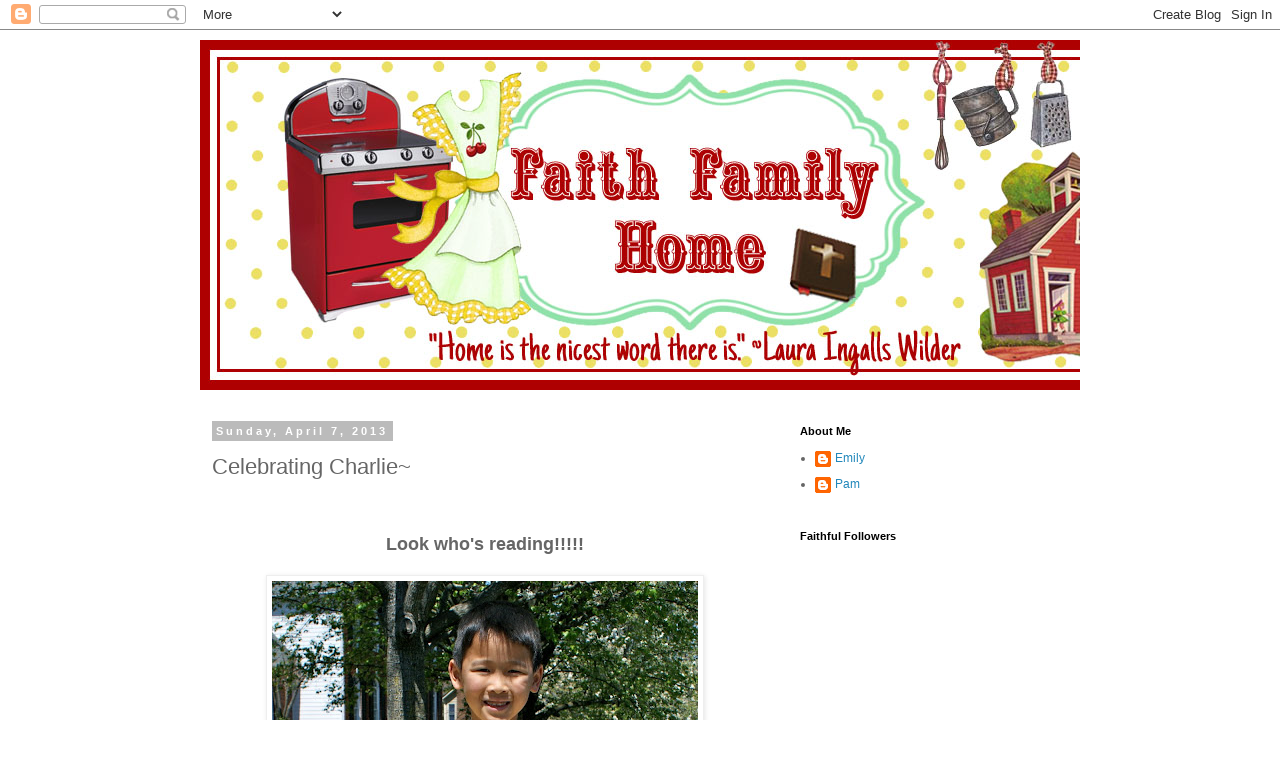

--- FILE ---
content_type: text/html; charset=UTF-8
request_url: https://andthentherewereseven.blogspot.com/2013/04/celebrating-charlie.html?showComment=1365448385390
body_size: 13349
content:
<!DOCTYPE html>
<html class='v2' dir='ltr' lang='en'>
<head>
<link href='https://www.blogger.com/static/v1/widgets/335934321-css_bundle_v2.css' rel='stylesheet' type='text/css'/>
<meta content='width=1100' name='viewport'/>
<meta content='text/html; charset=UTF-8' http-equiv='Content-Type'/>
<meta content='blogger' name='generator'/>
<link href='https://andthentherewereseven.blogspot.com/favicon.ico' rel='icon' type='image/x-icon'/>
<link href='http://andthentherewereseven.blogspot.com/2013/04/celebrating-charlie.html' rel='canonical'/>
<link rel="alternate" type="application/atom+xml" title="blessed. - Atom" href="https://andthentherewereseven.blogspot.com/feeds/posts/default" />
<link rel="alternate" type="application/rss+xml" title="blessed. - RSS" href="https://andthentherewereseven.blogspot.com/feeds/posts/default?alt=rss" />
<link rel="service.post" type="application/atom+xml" title="blessed. - Atom" href="https://www.blogger.com/feeds/2407066567804337680/posts/default" />

<link rel="alternate" type="application/atom+xml" title="blessed. - Atom" href="https://andthentherewereseven.blogspot.com/feeds/3521430133040494371/comments/default" />
<!--Can't find substitution for tag [blog.ieCssRetrofitLinks]-->
<link href='https://blogger.googleusercontent.com/img/b/R29vZ2xl/AVvXsEhrYFK7rZdILifkuJwuP3AxaHp4Ujk20nBhFljMDY4J4f-rpb2xnAAid9RKj35dfBOJLfMDpmlUED3KkoXDbF2VYJguHc9X6xoioOdFoC7WIY9gLQH2wzXqDVcQCBoC_wZx1JqWQomxYRrM/s640/Charlie+2.jpg' rel='image_src'/>
<meta content='http://andthentherewereseven.blogspot.com/2013/04/celebrating-charlie.html' property='og:url'/>
<meta content='Celebrating Charlie~' property='og:title'/>
<meta content='     Look who&#39;s reading!!!!!              We are so proud of this little guy!  He has to work extra hard to accomplish things that come so e...' property='og:description'/>
<meta content='https://blogger.googleusercontent.com/img/b/R29vZ2xl/AVvXsEhrYFK7rZdILifkuJwuP3AxaHp4Ujk20nBhFljMDY4J4f-rpb2xnAAid9RKj35dfBOJLfMDpmlUED3KkoXDbF2VYJguHc9X6xoioOdFoC7WIY9gLQH2wzXqDVcQCBoC_wZx1JqWQomxYRrM/w1200-h630-p-k-no-nu/Charlie+2.jpg' property='og:image'/>
<title>blessed.: Celebrating Charlie~</title>
<style id='page-skin-1' type='text/css'><!--
/*
-----------------------------------------------
Blogger Template Style
Name:     Simple
Designer: Blogger
URL:      www.blogger.com
----------------------------------------------- */
/* Content
----------------------------------------------- */
body {
font: normal normal 12px 'Trebuchet MS', Trebuchet, Verdana, sans-serif;
color: #666666;
background: #ffffff none repeat scroll top left;
padding: 0 0 0 0;
}
html body .region-inner {
min-width: 0;
max-width: 100%;
width: auto;
}
h2 {
font-size: 22px;
}
a:link {
text-decoration:none;
color: #2288bb;
}
a:visited {
text-decoration:none;
color: #888888;
}
a:hover {
text-decoration:underline;
color: #33aaff;
}
.body-fauxcolumn-outer .fauxcolumn-inner {
background: transparent none repeat scroll top left;
_background-image: none;
}
.body-fauxcolumn-outer .cap-top {
position: absolute;
z-index: 1;
height: 400px;
width: 100%;
}
.body-fauxcolumn-outer .cap-top .cap-left {
width: 100%;
background: transparent none repeat-x scroll top left;
_background-image: none;
}
.content-outer {
-moz-box-shadow: 0 0 0 rgba(0, 0, 0, .15);
-webkit-box-shadow: 0 0 0 rgba(0, 0, 0, .15);
-goog-ms-box-shadow: 0 0 0 #333333;
box-shadow: 0 0 0 rgba(0, 0, 0, .15);
margin-bottom: 1px;
}
.content-inner {
padding: 10px 40px;
}
.content-inner {
background-color: #ffffff;
}
/* Header
----------------------------------------------- */
.header-outer {
background: transparent none repeat-x scroll 0 -400px;
_background-image: none;
}
.Header h1 {
font: normal normal 40px 'Trebuchet MS',Trebuchet,Verdana,sans-serif;
color: #000000;
text-shadow: 0 0 0 rgba(0, 0, 0, .2);
}
.Header h1 a {
color: #000000;
}
.Header .description {
font-size: 18px;
color: #000000;
}
.header-inner .Header .titlewrapper {
padding: 22px 0;
}
.header-inner .Header .descriptionwrapper {
padding: 0 0;
}
/* Tabs
----------------------------------------------- */
.tabs-inner .section:first-child {
border-top: 0 solid #dddddd;
}
.tabs-inner .section:first-child ul {
margin-top: -1px;
border-top: 1px solid #dddddd;
border-left: 1px solid #dddddd;
border-right: 1px solid #dddddd;
}
.tabs-inner .widget ul {
background: transparent none repeat-x scroll 0 -800px;
_background-image: none;
border-bottom: 1px solid #dddddd;
margin-top: 0;
margin-left: -30px;
margin-right: -30px;
}
.tabs-inner .widget li a {
display: inline-block;
padding: .6em 1em;
font: normal normal 12px 'Trebuchet MS', Trebuchet, Verdana, sans-serif;
color: #000000;
border-left: 1px solid #ffffff;
border-right: 1px solid #dddddd;
}
.tabs-inner .widget li:first-child a {
border-left: none;
}
.tabs-inner .widget li.selected a, .tabs-inner .widget li a:hover {
color: #000000;
background-color: #eeeeee;
text-decoration: none;
}
/* Columns
----------------------------------------------- */
.main-outer {
border-top: 0 solid transparent;
}
.fauxcolumn-left-outer .fauxcolumn-inner {
border-right: 1px solid transparent;
}
.fauxcolumn-right-outer .fauxcolumn-inner {
border-left: 1px solid transparent;
}
/* Headings
----------------------------------------------- */
div.widget > h2,
div.widget h2.title {
margin: 0 0 1em 0;
font: normal bold 11px 'Trebuchet MS',Trebuchet,Verdana,sans-serif;
color: #000000;
}
/* Widgets
----------------------------------------------- */
.widget .zippy {
color: #999999;
text-shadow: 2px 2px 1px rgba(0, 0, 0, .1);
}
.widget .popular-posts ul {
list-style: none;
}
/* Posts
----------------------------------------------- */
h2.date-header {
font: normal bold 11px Arial, Tahoma, Helvetica, FreeSans, sans-serif;
}
.date-header span {
background-color: #bbbbbb;
color: #ffffff;
padding: 0.4em;
letter-spacing: 3px;
margin: inherit;
}
.main-inner {
padding-top: 35px;
padding-bottom: 65px;
}
.main-inner .column-center-inner {
padding: 0 0;
}
.main-inner .column-center-inner .section {
margin: 0 1em;
}
.post {
margin: 0 0 45px 0;
}
h3.post-title, .comments h4 {
font: normal normal 22px 'Trebuchet MS',Trebuchet,Verdana,sans-serif;
margin: .75em 0 0;
}
.post-body {
font-size: 110%;
line-height: 1.4;
position: relative;
}
.post-body img, .post-body .tr-caption-container, .Profile img, .Image img,
.BlogList .item-thumbnail img {
padding: 2px;
background: #ffffff;
border: 1px solid #eeeeee;
-moz-box-shadow: 1px 1px 5px rgba(0, 0, 0, .1);
-webkit-box-shadow: 1px 1px 5px rgba(0, 0, 0, .1);
box-shadow: 1px 1px 5px rgba(0, 0, 0, .1);
}
.post-body img, .post-body .tr-caption-container {
padding: 5px;
}
.post-body .tr-caption-container {
color: #666666;
}
.post-body .tr-caption-container img {
padding: 0;
background: transparent;
border: none;
-moz-box-shadow: 0 0 0 rgba(0, 0, 0, .1);
-webkit-box-shadow: 0 0 0 rgba(0, 0, 0, .1);
box-shadow: 0 0 0 rgba(0, 0, 0, .1);
}
.post-header {
margin: 0 0 1.5em;
line-height: 1.6;
font-size: 90%;
}
.post-footer {
margin: 20px -2px 0;
padding: 5px 10px;
color: #666666;
background-color: #eeeeee;
border-bottom: 1px solid #eeeeee;
line-height: 1.6;
font-size: 90%;
}
#comments .comment-author {
padding-top: 1.5em;
border-top: 1px solid transparent;
background-position: 0 1.5em;
}
#comments .comment-author:first-child {
padding-top: 0;
border-top: none;
}
.avatar-image-container {
margin: .2em 0 0;
}
#comments .avatar-image-container img {
border: 1px solid #eeeeee;
}
/* Comments
----------------------------------------------- */
.comments .comments-content .icon.blog-author {
background-repeat: no-repeat;
background-image: url([data-uri]);
}
.comments .comments-content .loadmore a {
border-top: 1px solid #999999;
border-bottom: 1px solid #999999;
}
.comments .comment-thread.inline-thread {
background-color: #eeeeee;
}
.comments .continue {
border-top: 2px solid #999999;
}
/* Accents
---------------------------------------------- */
.section-columns td.columns-cell {
border-left: 1px solid transparent;
}
.blog-pager {
background: transparent url(//www.blogblog.com/1kt/simple/paging_dot.png) repeat-x scroll top center;
}
.blog-pager-older-link, .home-link,
.blog-pager-newer-link {
background-color: #ffffff;
padding: 5px;
}
.footer-outer {
border-top: 1px dashed #bbbbbb;
}
/* Mobile
----------------------------------------------- */
body.mobile  {
background-size: auto;
}
.mobile .body-fauxcolumn-outer {
background: transparent none repeat scroll top left;
}
.mobile .body-fauxcolumn-outer .cap-top {
background-size: 100% auto;
}
.mobile .content-outer {
-webkit-box-shadow: 0 0 3px rgba(0, 0, 0, .15);
box-shadow: 0 0 3px rgba(0, 0, 0, .15);
}
.mobile .tabs-inner .widget ul {
margin-left: 0;
margin-right: 0;
}
.mobile .post {
margin: 0;
}
.mobile .main-inner .column-center-inner .section {
margin: 0;
}
.mobile .date-header span {
padding: 0.1em 10px;
margin: 0 -10px;
}
.mobile h3.post-title {
margin: 0;
}
.mobile .blog-pager {
background: transparent none no-repeat scroll top center;
}
.mobile .footer-outer {
border-top: none;
}
.mobile .main-inner, .mobile .footer-inner {
background-color: #ffffff;
}
.mobile-index-contents {
color: #666666;
}
.mobile-link-button {
background-color: #2288bb;
}
.mobile-link-button a:link, .mobile-link-button a:visited {
color: #ffffff;
}
.mobile .tabs-inner .section:first-child {
border-top: none;
}
.mobile .tabs-inner .PageList .widget-content {
background-color: #eeeeee;
color: #000000;
border-top: 1px solid #dddddd;
border-bottom: 1px solid #dddddd;
}
.mobile .tabs-inner .PageList .widget-content .pagelist-arrow {
border-left: 1px solid #dddddd;
}

--></style>
<style id='template-skin-1' type='text/css'><!--
body {
min-width: 960px;
}
.content-outer, .content-fauxcolumn-outer, .region-inner {
min-width: 960px;
max-width: 960px;
_width: 960px;
}
.main-inner .columns {
padding-left: 0;
padding-right: 310px;
}
.main-inner .fauxcolumn-center-outer {
left: 0;
right: 310px;
/* IE6 does not respect left and right together */
_width: expression(this.parentNode.offsetWidth -
parseInt("0") -
parseInt("310px") + 'px');
}
.main-inner .fauxcolumn-left-outer {
width: 0;
}
.main-inner .fauxcolumn-right-outer {
width: 310px;
}
.main-inner .column-left-outer {
width: 0;
right: 100%;
margin-left: -0;
}
.main-inner .column-right-outer {
width: 310px;
margin-right: -310px;
}
#layout {
min-width: 0;
}
#layout .content-outer {
min-width: 0;
width: 800px;
}
#layout .region-inner {
min-width: 0;
width: auto;
}
body#layout div.add_widget {
padding: 8px;
}
body#layout div.add_widget a {
margin-left: 32px;
}
--></style>
<link href='https://www.blogger.com/dyn-css/authorization.css?targetBlogID=2407066567804337680&amp;zx=439274c5-8eac-4048-aa6b-d7b4f1ed40bc' media='none' onload='if(media!=&#39;all&#39;)media=&#39;all&#39;' rel='stylesheet'/><noscript><link href='https://www.blogger.com/dyn-css/authorization.css?targetBlogID=2407066567804337680&amp;zx=439274c5-8eac-4048-aa6b-d7b4f1ed40bc' rel='stylesheet'/></noscript>
<meta name='google-adsense-platform-account' content='ca-host-pub-1556223355139109'/>
<meta name='google-adsense-platform-domain' content='blogspot.com'/>

</head>
<body class='loading variant-simplysimple'>
<div class='navbar section' id='navbar' name='Navbar'><div class='widget Navbar' data-version='1' id='Navbar1'><script type="text/javascript">
    function setAttributeOnload(object, attribute, val) {
      if(window.addEventListener) {
        window.addEventListener('load',
          function(){ object[attribute] = val; }, false);
      } else {
        window.attachEvent('onload', function(){ object[attribute] = val; });
      }
    }
  </script>
<div id="navbar-iframe-container"></div>
<script type="text/javascript" src="https://apis.google.com/js/platform.js"></script>
<script type="text/javascript">
      gapi.load("gapi.iframes:gapi.iframes.style.bubble", function() {
        if (gapi.iframes && gapi.iframes.getContext) {
          gapi.iframes.getContext().openChild({
              url: 'https://www.blogger.com/navbar/2407066567804337680?po\x3d3521430133040494371\x26origin\x3dhttps://andthentherewereseven.blogspot.com',
              where: document.getElementById("navbar-iframe-container"),
              id: "navbar-iframe"
          });
        }
      });
    </script><script type="text/javascript">
(function() {
var script = document.createElement('script');
script.type = 'text/javascript';
script.src = '//pagead2.googlesyndication.com/pagead/js/google_top_exp.js';
var head = document.getElementsByTagName('head')[0];
if (head) {
head.appendChild(script);
}})();
</script>
</div></div>
<div class='body-fauxcolumns'>
<div class='fauxcolumn-outer body-fauxcolumn-outer'>
<div class='cap-top'>
<div class='cap-left'></div>
<div class='cap-right'></div>
</div>
<div class='fauxborder-left'>
<div class='fauxborder-right'></div>
<div class='fauxcolumn-inner'>
</div>
</div>
<div class='cap-bottom'>
<div class='cap-left'></div>
<div class='cap-right'></div>
</div>
</div>
</div>
<div class='content'>
<div class='content-fauxcolumns'>
<div class='fauxcolumn-outer content-fauxcolumn-outer'>
<div class='cap-top'>
<div class='cap-left'></div>
<div class='cap-right'></div>
</div>
<div class='fauxborder-left'>
<div class='fauxborder-right'></div>
<div class='fauxcolumn-inner'>
</div>
</div>
<div class='cap-bottom'>
<div class='cap-left'></div>
<div class='cap-right'></div>
</div>
</div>
</div>
<div class='content-outer'>
<div class='content-cap-top cap-top'>
<div class='cap-left'></div>
<div class='cap-right'></div>
</div>
<div class='fauxborder-left content-fauxborder-left'>
<div class='fauxborder-right content-fauxborder-right'></div>
<div class='content-inner'>
<header>
<div class='header-outer'>
<div class='header-cap-top cap-top'>
<div class='cap-left'></div>
<div class='cap-right'></div>
</div>
<div class='fauxborder-left header-fauxborder-left'>
<div class='fauxborder-right header-fauxborder-right'></div>
<div class='region-inner header-inner'>
<div class='header section' id='header' name='Header'><div class='widget Header' data-version='1' id='Header1'>
<div id='header-inner'>
<a href='https://andthentherewereseven.blogspot.com/' style='display: block'>
<img alt='blessed.' height='350px; ' id='Header1_headerimg' src='https://blogger.googleusercontent.com/img/b/R29vZ2xl/AVvXsEhclIk4IxAFaSdYkgUYMTIdMcpFraJSV7G-4pfkLVaIh7r8OL92nCvYLWJOjR5c1vV9XgVw4VWZ9fKTyhYRjGuoGh5vWqoaYQqowZYzCW4kJ5vpDGLPlSaPYN-L1dIAUOVyDX3ShwddGz0V/s1600/banner%25281%2529.jpg' style='display: block' width='980px; '/>
</a>
</div>
</div></div>
</div>
</div>
<div class='header-cap-bottom cap-bottom'>
<div class='cap-left'></div>
<div class='cap-right'></div>
</div>
</div>
</header>
<div class='tabs-outer'>
<div class='tabs-cap-top cap-top'>
<div class='cap-left'></div>
<div class='cap-right'></div>
</div>
<div class='fauxborder-left tabs-fauxborder-left'>
<div class='fauxborder-right tabs-fauxborder-right'></div>
<div class='region-inner tabs-inner'>
<div class='tabs no-items section' id='crosscol' name='Cross-Column'></div>
<div class='tabs no-items section' id='crosscol-overflow' name='Cross-Column 2'></div>
</div>
</div>
<div class='tabs-cap-bottom cap-bottom'>
<div class='cap-left'></div>
<div class='cap-right'></div>
</div>
</div>
<div class='main-outer'>
<div class='main-cap-top cap-top'>
<div class='cap-left'></div>
<div class='cap-right'></div>
</div>
<div class='fauxborder-left main-fauxborder-left'>
<div class='fauxborder-right main-fauxborder-right'></div>
<div class='region-inner main-inner'>
<div class='columns fauxcolumns'>
<div class='fauxcolumn-outer fauxcolumn-center-outer'>
<div class='cap-top'>
<div class='cap-left'></div>
<div class='cap-right'></div>
</div>
<div class='fauxborder-left'>
<div class='fauxborder-right'></div>
<div class='fauxcolumn-inner'>
</div>
</div>
<div class='cap-bottom'>
<div class='cap-left'></div>
<div class='cap-right'></div>
</div>
</div>
<div class='fauxcolumn-outer fauxcolumn-left-outer'>
<div class='cap-top'>
<div class='cap-left'></div>
<div class='cap-right'></div>
</div>
<div class='fauxborder-left'>
<div class='fauxborder-right'></div>
<div class='fauxcolumn-inner'>
</div>
</div>
<div class='cap-bottom'>
<div class='cap-left'></div>
<div class='cap-right'></div>
</div>
</div>
<div class='fauxcolumn-outer fauxcolumn-right-outer'>
<div class='cap-top'>
<div class='cap-left'></div>
<div class='cap-right'></div>
</div>
<div class='fauxborder-left'>
<div class='fauxborder-right'></div>
<div class='fauxcolumn-inner'>
</div>
</div>
<div class='cap-bottom'>
<div class='cap-left'></div>
<div class='cap-right'></div>
</div>
</div>
<!-- corrects IE6 width calculation -->
<div class='columns-inner'>
<div class='column-center-outer'>
<div class='column-center-inner'>
<div class='main section' id='main' name='Main'><div class='widget Blog' data-version='1' id='Blog1'>
<div class='blog-posts hfeed'>

          <div class="date-outer">
        
<h2 class='date-header'><span>Sunday, April 7, 2013</span></h2>

          <div class="date-posts">
        
<div class='post-outer'>
<div class='post hentry uncustomized-post-template' itemprop='blogPost' itemscope='itemscope' itemtype='http://schema.org/BlogPosting'>
<meta content='https://blogger.googleusercontent.com/img/b/R29vZ2xl/AVvXsEhrYFK7rZdILifkuJwuP3AxaHp4Ujk20nBhFljMDY4J4f-rpb2xnAAid9RKj35dfBOJLfMDpmlUED3KkoXDbF2VYJguHc9X6xoioOdFoC7WIY9gLQH2wzXqDVcQCBoC_wZx1JqWQomxYRrM/s640/Charlie+2.jpg' itemprop='image_url'/>
<meta content='2407066567804337680' itemprop='blogId'/>
<meta content='3521430133040494371' itemprop='postId'/>
<a name='3521430133040494371'></a>
<h3 class='post-title entry-title' itemprop='name'>
Celebrating Charlie~
</h3>
<div class='post-header'>
<div class='post-header-line-1'></div>
</div>
<div class='post-body entry-content' id='post-body-3521430133040494371' itemprop='description articleBody'>
&nbsp;
<br />
<br />
<div align="center">
<strong><span style="font-family: Verdana, sans-serif; font-size: large;">Look who's reading!!!!!</span></strong></div>
<div align="center">
<br />
<div class="separator" style="clear: both; text-align: center;">
<a href="https://blogger.googleusercontent.com/img/b/R29vZ2xl/AVvXsEhrYFK7rZdILifkuJwuP3AxaHp4Ujk20nBhFljMDY4J4f-rpb2xnAAid9RKj35dfBOJLfMDpmlUED3KkoXDbF2VYJguHc9X6xoioOdFoC7WIY9gLQH2wzXqDVcQCBoC_wZx1JqWQomxYRrM/s1600/Charlie+2.jpg" imageanchor="1" style="margin-left: 1em; margin-right: 1em;"><img border="0" height="640" src="https://blogger.googleusercontent.com/img/b/R29vZ2xl/AVvXsEhrYFK7rZdILifkuJwuP3AxaHp4Ujk20nBhFljMDY4J4f-rpb2xnAAid9RKj35dfBOJLfMDpmlUED3KkoXDbF2VYJguHc9X6xoioOdFoC7WIY9gLQH2wzXqDVcQCBoC_wZx1JqWQomxYRrM/s640/Charlie+2.jpg" width="426" /></a></div>
&nbsp;</div>
<div align="center">
&nbsp;</div>
<div align="center">
<strong><span style="font-family: Verdana; font-size: large;">We are so proud of this little guy!&nbsp; He has to work extra hard to accomplish things that come&nbsp;so easily&nbsp;for his 2 "close&nbsp;to him in age" sisters.&nbsp;&nbsp;No one has wanted to learn to read more than you, Charlie!&nbsp; You have worked HARD! You have persevered, and now you can do it!&nbsp;</span></strong><br />
<br />
<strong><span style="font-family: Verdana; font-size: large;">Charlie, we are&nbsp;SO proud of you!</span></strong>&nbsp;</div>
<div align="center">
&nbsp;</div>
<div align="center">
&nbsp;</div>
<div align="center">
<strong><span style="font-family: Verdana, sans-serif; font-size: large;">AND </span></strong></div>
<div align="center">
&nbsp;</div>
<div align="center">
<strong><span style="font-family: Verdana; font-size: large;">Look who's now peddling without training wheels!&nbsp;</span></strong></div>
<div align="center">
&nbsp;</div>
<div align="center">
<div class="separator" style="clear: both; text-align: center;">
<a href="https://blogger.googleusercontent.com/img/b/R29vZ2xl/AVvXsEiIJPqHea5GQ-1_zsaKyDHivTUifePQQqliW4DOBpcTuSjWzbSIqbSfQTfItSwzIHhC-QeSACxCGo0Gc7uaEm1hBIxrR2mlL_2ChsQXf3E5KiS15vrUtgXz5U_rAZ4Zt3ZV3aapOoDkcNUm/s1600/Charlie+Man.JPG" imageanchor="1" style="margin-left: 1em; margin-right: 1em;"><img border="0" height="640" src="https://blogger.googleusercontent.com/img/b/R29vZ2xl/AVvXsEiIJPqHea5GQ-1_zsaKyDHivTUifePQQqliW4DOBpcTuSjWzbSIqbSfQTfItSwzIHhC-QeSACxCGo0Gc7uaEm1hBIxrR2mlL_2ChsQXf3E5KiS15vrUtgXz5U_rAZ4Zt3ZV3aapOoDkcNUm/s640/Charlie+Man.JPG" width="424" /></a></div>
<br />
&nbsp;</div>
<div align="center">
<strong><span style="font-family: Verdana; font-size: large;">Yep, we're celebrating yet another big accomplishment&nbsp;for our boy!</span></strong></div>
<div align="center">
&nbsp;&#65279;</div>
<img align="left" src="https://lh3.googleusercontent.com/blogger_img_proxy/AEn0k_vmihVfYWnFE4wnn1f0fJtzt_kntiKWezs6D2VexyUEF4eEKlHbiRj1pJ2VshYOaxKgPthkLMYG-W81h3kc6dIZFgG3NA-349TRV1yayZ-fZvEIWHGZlymYrtRf8oFNR7dprW_RvaAZaRcd6_k=s0-d" style="border: 0px currentColor;">
<div style='clear: both;'></div>
</div>
<div class='post-footer'>
<div class='post-footer-line post-footer-line-1'>
<span class='post-author vcard'>
Posted by
<span class='fn' itemprop='author' itemscope='itemscope' itemtype='http://schema.org/Person'>
<span itemprop='name'>Emily</span>
</span>
</span>
<span class='post-timestamp'>
at
<meta content='http://andthentherewereseven.blogspot.com/2013/04/celebrating-charlie.html' itemprop='url'/>
<a class='timestamp-link' href='https://andthentherewereseven.blogspot.com/2013/04/celebrating-charlie.html' rel='bookmark' title='permanent link'><abbr class='published' itemprop='datePublished' title='2013-04-07T16:38:00-04:00'>4:38&#8239;PM</abbr></a>
</span>
<span class='post-comment-link'>
</span>
<span class='post-icons'>
<span class='item-control blog-admin pid-1384274462'>
<a href='https://www.blogger.com/post-edit.g?blogID=2407066567804337680&postID=3521430133040494371&from=pencil' title='Edit Post'>
<img alt='' class='icon-action' height='18' src='https://resources.blogblog.com/img/icon18_edit_allbkg.gif' width='18'/>
</a>
</span>
</span>
<div class='post-share-buttons goog-inline-block'>
</div>
</div>
<div class='post-footer-line post-footer-line-2'>
<span class='post-labels'>
</span>
</div>
<div class='post-footer-line post-footer-line-3'>
<span class='post-location'>
</span>
</div>
</div>
</div>
<div class='comments' id='comments'>
<a name='comments'></a>
<h4>7 comments:</h4>
<div id='Blog1_comments-block-wrapper'>
<dl class='avatar-comment-indent' id='comments-block'>
<dt class='comment-author ' id='c4040781059088572781'>
<a name='c4040781059088572781'></a>
<div class="avatar-image-container vcard"><span dir="ltr"><a href="https://www.blogger.com/profile/06879841384249644425" target="" rel="nofollow" onclick="" class="avatar-hovercard" id="av-4040781059088572781-06879841384249644425"><img src="https://resources.blogblog.com/img/blank.gif" width="35" height="35" class="delayLoad" style="display: none;" longdesc="//blogger.googleusercontent.com/img/b/R29vZ2xl/AVvXsEgwihN3r2WOVQHA1NaaJGb1ZyDofRXKRydckP55_Ubq_WXeDjf8SXJu7riJbctAbItH82GVdsg3iv2zGmlDjsFmzzlUoyjr4-CJuJQzvoq0ht7Q8ezO4dY48t4xVhYbZw/s45-c/grab-button_zps92a19adf.jpg" alt="" title="Leslie">

<noscript><img src="//blogger.googleusercontent.com/img/b/R29vZ2xl/AVvXsEgwihN3r2WOVQHA1NaaJGb1ZyDofRXKRydckP55_Ubq_WXeDjf8SXJu7riJbctAbItH82GVdsg3iv2zGmlDjsFmzzlUoyjr4-CJuJQzvoq0ht7Q8ezO4dY48t4xVhYbZw/s45-c/grab-button_zps92a19adf.jpg" width="35" height="35" class="photo" alt=""></noscript></a></span></div>
<a href='https://www.blogger.com/profile/06879841384249644425' rel='nofollow'>Leslie</a>
said...
</dt>
<dd class='comment-body' id='Blog1_cmt-4040781059088572781'>
<p>
Could you please issue a tissue warning next time!!!<br /><br />GO CHARLIE GO!!!<br /><br />I am proud of you too! I understand as a Momma of another special little guy who has to work extra hard. Celebrating with you, Charlie!
</p>
</dd>
<dd class='comment-footer'>
<span class='comment-timestamp'>
<a href='https://andthentherewereseven.blogspot.com/2013/04/celebrating-charlie.html?showComment=1365383418814#c4040781059088572781' title='comment permalink'>
April 7, 2013 at 9:10&#8239;PM
</a>
<span class='item-control blog-admin pid-2100677761'>
<a class='comment-delete' href='https://www.blogger.com/comment/delete/2407066567804337680/4040781059088572781' title='Delete Comment'>
<img src='https://resources.blogblog.com/img/icon_delete13.gif'/>
</a>
</span>
</span>
</dd>
<dt class='comment-author ' id='c4589063938297932594'>
<a name='c4589063938297932594'></a>
<div class="avatar-image-container vcard"><span dir="ltr"><a href="https://www.blogger.com/profile/11381017159633842657" target="" rel="nofollow" onclick="" class="avatar-hovercard" id="av-4589063938297932594-11381017159633842657"><img src="https://resources.blogblog.com/img/blank.gif" width="35" height="35" class="delayLoad" style="display: none;" longdesc="//blogger.googleusercontent.com/img/b/R29vZ2xl/AVvXsEgQAXhYs6HcfAx_r-0HZFx3xrW6e5ucQFdbaA9Uadbn0gwk3nYpI8G7K8j1rcFTAijFYw-IvsXiJwMQQVCKgy-tzVmPM4GIo5obLEN3nPaI1fEB1007MlsbgfSh5-MYJB4/s45-c/baptism9.jpg" alt="" title="Rita and John">

<noscript><img src="//blogger.googleusercontent.com/img/b/R29vZ2xl/AVvXsEgQAXhYs6HcfAx_r-0HZFx3xrW6e5ucQFdbaA9Uadbn0gwk3nYpI8G7K8j1rcFTAijFYw-IvsXiJwMQQVCKgy-tzVmPM4GIo5obLEN3nPaI1fEB1007MlsbgfSh5-MYJB4/s45-c/baptism9.jpg" width="35" height="35" class="photo" alt=""></noscript></a></span></div>
<a href='https://www.blogger.com/profile/11381017159633842657' rel='nofollow'>Rita and John</a>
said...
</dt>
<dd class='comment-body' id='Blog1_cmt-4589063938297932594'>
<p>
Go, Charlie! He looks like he is growing so fast. What a handsome boy.
</p>
</dd>
<dd class='comment-footer'>
<span class='comment-timestamp'>
<a href='https://andthentherewereseven.blogspot.com/2013/04/celebrating-charlie.html?showComment=1365384036371#c4589063938297932594' title='comment permalink'>
April 7, 2013 at 9:20&#8239;PM
</a>
<span class='item-control blog-admin pid-663042240'>
<a class='comment-delete' href='https://www.blogger.com/comment/delete/2407066567804337680/4589063938297932594' title='Delete Comment'>
<img src='https://resources.blogblog.com/img/icon_delete13.gif'/>
</a>
</span>
</span>
</dd>
<dt class='comment-author ' id='c372212050286591069'>
<a name='c372212050286591069'></a>
<div class="avatar-image-container vcard"><span dir="ltr"><a href="https://www.blogger.com/profile/18132987170674424395" target="" rel="nofollow" onclick="" class="avatar-hovercard" id="av-372212050286591069-18132987170674424395"><img src="https://resources.blogblog.com/img/blank.gif" width="35" height="35" class="delayLoad" style="display: none;" longdesc="//blogger.googleusercontent.com/img/b/R29vZ2xl/AVvXsEhp8q3lJ7nkunkVNCt70XmzIsSmzfazPnIy7D6xfOfVQvMrwYnw9IcOPLcfQV6qzVFa_rpCkP28IKs-ne1JdRIgy3s58xoNbEshOJ_ZqnI9kU079zjdc8XSXFMrqj4_5w/s45-c/*" alt="" title="Kristi">

<noscript><img src="//blogger.googleusercontent.com/img/b/R29vZ2xl/AVvXsEhp8q3lJ7nkunkVNCt70XmzIsSmzfazPnIy7D6xfOfVQvMrwYnw9IcOPLcfQV6qzVFa_rpCkP28IKs-ne1JdRIgy3s58xoNbEshOJ_ZqnI9kU079zjdc8XSXFMrqj4_5w/s45-c/*" width="35" height="35" class="photo" alt=""></noscript></a></span></div>
<a href='https://www.blogger.com/profile/18132987170674424395' rel='nofollow'>Kristi</a>
said...
</dt>
<dd class='comment-body' id='Blog1_cmt-372212050286591069'>
<p>
Congratulations Charlie!  <br />Two great milestones to check off your list!
</p>
</dd>
<dd class='comment-footer'>
<span class='comment-timestamp'>
<a href='https://andthentherewereseven.blogspot.com/2013/04/celebrating-charlie.html?showComment=1365448385390#c372212050286591069' title='comment permalink'>
April 8, 2013 at 3:13&#8239;PM
</a>
<span class='item-control blog-admin pid-1912711052'>
<a class='comment-delete' href='https://www.blogger.com/comment/delete/2407066567804337680/372212050286591069' title='Delete Comment'>
<img src='https://resources.blogblog.com/img/icon_delete13.gif'/>
</a>
</span>
</span>
</dd>
<dt class='comment-author ' id='c3442528398266423375'>
<a name='c3442528398266423375'></a>
<div class="avatar-image-container avatar-stock"><span dir="ltr"><a href="https://www.blogger.com/profile/09251881970209202284" target="" rel="nofollow" onclick="" class="avatar-hovercard" id="av-3442528398266423375-09251881970209202284"><img src="//www.blogger.com/img/blogger_logo_round_35.png" width="35" height="35" alt="" title="Liesl">

</a></span></div>
<a href='https://www.blogger.com/profile/09251881970209202284' rel='nofollow'>Liesl</a>
said...
</dt>
<dd class='comment-body' id='Blog1_cmt-3442528398266423375'>
<p>
Great job, little man!  <br />Liesl
</p>
</dd>
<dd class='comment-footer'>
<span class='comment-timestamp'>
<a href='https://andthentherewereseven.blogspot.com/2013/04/celebrating-charlie.html?showComment=1365555329284#c3442528398266423375' title='comment permalink'>
April 9, 2013 at 8:55&#8239;PM
</a>
<span class='item-control blog-admin pid-1589258990'>
<a class='comment-delete' href='https://www.blogger.com/comment/delete/2407066567804337680/3442528398266423375' title='Delete Comment'>
<img src='https://resources.blogblog.com/img/icon_delete13.gif'/>
</a>
</span>
</span>
</dd>
<dt class='comment-author ' id='c1081973797975358598'>
<a name='c1081973797975358598'></a>
<div class="avatar-image-container vcard"><span dir="ltr"><a href="https://www.blogger.com/profile/02951028593473613761" target="" rel="nofollow" onclick="" class="avatar-hovercard" id="av-1081973797975358598-02951028593473613761"><img src="https://resources.blogblog.com/img/blank.gif" width="35" height="35" class="delayLoad" style="display: none;" longdesc="//blogger.googleusercontent.com/img/b/R29vZ2xl/AVvXsEja2ut6bZ7X7pAvv7-wVgmTbAEVeA016khYnRwy9DCZZp0YlX7zr5-PTbxpwBopsN7NMUnS5Vx7x91fIX8N7yGVchEKGKhevjEoUfmdRITj7F3IKdyV4OyDV8_k5fp-2g/s45-c/*" alt="" title="Janet and Kevin">

<noscript><img src="//blogger.googleusercontent.com/img/b/R29vZ2xl/AVvXsEja2ut6bZ7X7pAvv7-wVgmTbAEVeA016khYnRwy9DCZZp0YlX7zr5-PTbxpwBopsN7NMUnS5Vx7x91fIX8N7yGVchEKGKhevjEoUfmdRITj7F3IKdyV4OyDV8_k5fp-2g/s45-c/*" width="35" height="35" class="photo" alt=""></noscript></a></span></div>
<a href='https://www.blogger.com/profile/02951028593473613761' rel='nofollow'>Janet and Kevin</a>
said...
</dt>
<dd class='comment-body' id='Blog1_cmt-1081973797975358598'>
<p>
Way to go Charlie!  Great work!<br /><br />:)<br />janet and gang
</p>
</dd>
<dd class='comment-footer'>
<span class='comment-timestamp'>
<a href='https://andthentherewereseven.blogspot.com/2013/04/celebrating-charlie.html?showComment=1365620444885#c1081973797975358598' title='comment permalink'>
April 10, 2013 at 3:00&#8239;PM
</a>
<span class='item-control blog-admin pid-579581903'>
<a class='comment-delete' href='https://www.blogger.com/comment/delete/2407066567804337680/1081973797975358598' title='Delete Comment'>
<img src='https://resources.blogblog.com/img/icon_delete13.gif'/>
</a>
</span>
</span>
</dd>
<dt class='comment-author ' id='c448803628187431525'>
<a name='c448803628187431525'></a>
<div class="avatar-image-container vcard"><span dir="ltr"><a href="https://www.blogger.com/profile/00219821176198096628" target="" rel="nofollow" onclick="" class="avatar-hovercard" id="av-448803628187431525-00219821176198096628"><img src="https://resources.blogblog.com/img/blank.gif" width="35" height="35" class="delayLoad" style="display: none;" longdesc="//blogger.googleusercontent.com/img/b/R29vZ2xl/AVvXsEhwzfgibEptAANyMGa7SQy-_o7pr1SZluz3EW1g62FABjv6Ya7yi06EEEykcG-AeZF8KU07EjycbQ0cJYA1lONhV_QwV0rlYVvPb-mcw7kOZncWNeJTWYCjmzpv5ckBXsY/s45-c/AllEdits-61.jpg" alt="" title="Jean">

<noscript><img src="//blogger.googleusercontent.com/img/b/R29vZ2xl/AVvXsEhwzfgibEptAANyMGa7SQy-_o7pr1SZluz3EW1g62FABjv6Ya7yi06EEEykcG-AeZF8KU07EjycbQ0cJYA1lONhV_QwV0rlYVvPb-mcw7kOZncWNeJTWYCjmzpv5ckBXsY/s45-c/AllEdits-61.jpg" width="35" height="35" class="photo" alt=""></noscript></a></span></div>
<a href='https://www.blogger.com/profile/00219821176198096628' rel='nofollow'>Jean</a>
said...
</dt>
<dd class='comment-body' id='Blog1_cmt-448803628187431525'>
<p>
Yay Charlie!! Awesome job!!<br /><br />Way to GO!!
</p>
</dd>
<dd class='comment-footer'>
<span class='comment-timestamp'>
<a href='https://andthentherewereseven.blogspot.com/2013/04/celebrating-charlie.html?showComment=1366083753893#c448803628187431525' title='comment permalink'>
April 15, 2013 at 11:42&#8239;PM
</a>
<span class='item-control blog-admin pid-2036953927'>
<a class='comment-delete' href='https://www.blogger.com/comment/delete/2407066567804337680/448803628187431525' title='Delete Comment'>
<img src='https://resources.blogblog.com/img/icon_delete13.gif'/>
</a>
</span>
</span>
</dd>
<dt class='comment-author ' id='c8407755758874102096'>
<a name='c8407755758874102096'></a>
<div class="avatar-image-container vcard"><span dir="ltr"><a href="https://www.blogger.com/profile/07304431222792980327" target="" rel="nofollow" onclick="" class="avatar-hovercard" id="av-8407755758874102096-07304431222792980327"><img src="https://resources.blogblog.com/img/blank.gif" width="35" height="35" class="delayLoad" style="display: none;" longdesc="//blogger.googleusercontent.com/img/b/R29vZ2xl/AVvXsEigxq9477GtDVEgCAPflkbktmxHC9D6dlIJW0FGZxmWJXlDSUKc0zmVfb2VIl5XSUpasprWSUtGQ-zDF2bIxPCF2YSuaG3wlb8QyMAwmxZUQJLJOQ6ONhun9ixDQYMYuA/s45-c/P1120397.JPG" alt="" title="jeanette">

<noscript><img src="//blogger.googleusercontent.com/img/b/R29vZ2xl/AVvXsEigxq9477GtDVEgCAPflkbktmxHC9D6dlIJW0FGZxmWJXlDSUKc0zmVfb2VIl5XSUpasprWSUtGQ-zDF2bIxPCF2YSuaG3wlb8QyMAwmxZUQJLJOQ6ONhun9ixDQYMYuA/s45-c/P1120397.JPG" width="35" height="35" class="photo" alt=""></noscript></a></span></div>
<a href='https://www.blogger.com/profile/07304431222792980327' rel='nofollow'>jeanette</a>
said...
</dt>
<dd class='comment-body' id='Blog1_cmt-8407755758874102096'>
<p>
oh my golly ~how exciting!! Great job Charlie! 
</p>
</dd>
<dd class='comment-footer'>
<span class='comment-timestamp'>
<a href='https://andthentherewereseven.blogspot.com/2013/04/celebrating-charlie.html?showComment=1366209248441#c8407755758874102096' title='comment permalink'>
April 17, 2013 at 10:34&#8239;AM
</a>
<span class='item-control blog-admin pid-1704645783'>
<a class='comment-delete' href='https://www.blogger.com/comment/delete/2407066567804337680/8407755758874102096' title='Delete Comment'>
<img src='https://resources.blogblog.com/img/icon_delete13.gif'/>
</a>
</span>
</span>
</dd>
</dl>
</div>
<p class='comment-footer'>
<a href='https://www.blogger.com/comment/fullpage/post/2407066567804337680/3521430133040494371' onclick=''>Post a Comment</a>
</p>
</div>
</div>

        </div></div>
      
</div>
<div class='blog-pager' id='blog-pager'>
<span id='blog-pager-newer-link'>
<a class='blog-pager-newer-link' href='https://andthentherewereseven.blogspot.com/2013/05/three.html' id='Blog1_blog-pager-newer-link' title='Newer Post'>Newer Post</a>
</span>
<span id='blog-pager-older-link'>
<a class='blog-pager-older-link' href='https://andthentherewereseven.blogspot.com/2013/03/easter-blessings.html' id='Blog1_blog-pager-older-link' title='Older Post'>Older Post</a>
</span>
<a class='home-link' href='https://andthentherewereseven.blogspot.com/'>Home</a>
</div>
<div class='clear'></div>
<div class='post-feeds'>
<div class='feed-links'>
Subscribe to:
<a class='feed-link' href='https://andthentherewereseven.blogspot.com/feeds/3521430133040494371/comments/default' target='_blank' type='application/atom+xml'>Post Comments (Atom)</a>
</div>
</div>
</div></div>
</div>
</div>
<div class='column-left-outer'>
<div class='column-left-inner'>
<aside>
</aside>
</div>
</div>
<div class='column-right-outer'>
<div class='column-right-inner'>
<aside>
<div class='sidebar section' id='sidebar-right-1'><div class='widget Profile' data-version='1' id='Profile1'>
<h2>About Me</h2>
<div class='widget-content'>
<ul>
<li><a class='profile-name-link g-profile' href='https://www.blogger.com/profile/07788306804689485437' style='background-image: url(//www.blogger.com/img/logo-16.png);'>Emily</a></li>
<li><a class='profile-name-link g-profile' href='https://www.blogger.com/profile/13378752809414124074' style='background-image: url(//www.blogger.com/img/logo-16.png);'>Pam</a></li>
</ul>
<div class='clear'></div>
</div>
</div><div class='widget Followers' data-version='1' id='Followers1'>
<h2 class='title'>Faithful Followers</h2>
<div class='widget-content'>
<div id='Followers1-wrapper'>
<div style='margin-right:2px;'>
<div><script type="text/javascript" src="https://apis.google.com/js/platform.js"></script>
<div id="followers-iframe-container"></div>
<script type="text/javascript">
    window.followersIframe = null;
    function followersIframeOpen(url) {
      gapi.load("gapi.iframes", function() {
        if (gapi.iframes && gapi.iframes.getContext) {
          window.followersIframe = gapi.iframes.getContext().openChild({
            url: url,
            where: document.getElementById("followers-iframe-container"),
            messageHandlersFilter: gapi.iframes.CROSS_ORIGIN_IFRAMES_FILTER,
            messageHandlers: {
              '_ready': function(obj) {
                window.followersIframe.getIframeEl().height = obj.height;
              },
              'reset': function() {
                window.followersIframe.close();
                followersIframeOpen("https://www.blogger.com/followers/frame/2407066567804337680?colors\x3dCgt0cmFuc3BhcmVudBILdHJhbnNwYXJlbnQaByM2NjY2NjYiByMyMjg4YmIqByNmZmZmZmYyByMwMDAwMDA6ByM2NjY2NjZCByMyMjg4YmJKByM5OTk5OTlSByMyMjg4YmJaC3RyYW5zcGFyZW50\x26pageSize\x3d21\x26hl\x3den\x26origin\x3dhttps://andthentherewereseven.blogspot.com");
              },
              'open': function(url) {
                window.followersIframe.close();
                followersIframeOpen(url);
              }
            }
          });
        }
      });
    }
    followersIframeOpen("https://www.blogger.com/followers/frame/2407066567804337680?colors\x3dCgt0cmFuc3BhcmVudBILdHJhbnNwYXJlbnQaByM2NjY2NjYiByMyMjg4YmIqByNmZmZmZmYyByMwMDAwMDA6ByM2NjY2NjZCByMyMjg4YmJKByM5OTk5OTlSByMyMjg4YmJaC3RyYW5zcGFyZW50\x26pageSize\x3d21\x26hl\x3den\x26origin\x3dhttps://andthentherewereseven.blogspot.com");
  </script></div>
</div>
</div>
<div class='clear'></div>
</div>
</div></div>
<table border='0' cellpadding='0' cellspacing='0' class='section-columns columns-2'>
<tbody>
<tr>
<td class='first columns-cell'>
<div class='sidebar section' id='sidebar-right-2-1'><div class='widget PageList' data-version='1' id='PageList1'>
<h2>Pages</h2>
<div class='widget-content'>
<ul>
<li>
<a href='https://andthentherewereseven.blogspot.com/p/about-me.html'>Our Adoption Stories</a>
</li>
<li>
<a href='https://andthentherewereseven.blogspot.com/p/about-me_20.html'>About Me</a>
</li>
<li>
<a href='https://andthentherewereseven.blogspot.com/p/our-family.html'>Our Family</a>
</li>
<li>
<a href='https://andthentherewereseven.blogspot.com/p/grace-tong-jiao.html'>Grace Tong Jiao</a>
</li>
<li>
<a href='https://andthentherewereseven.blogspot.com/p/annaclaire-chenhui.html'>AnnaClaire Chenhui</a>
</li>
<li>
<a href='https://andthentherewereseven.blogspot.com/p/charles-dashan.html'>Charles Dashan</a>
</li>
<li>
<a href='https://andthentherewereseven.blogspot.com/p/katherine-meiling.html'>Katherine MeiLing</a>
</li>
<li>
<a href='https://andthentherewereseven.blogspot.com/p/elisabeth-limeng.html'>Elisabeth LiMeng</a>
</li>
</ul>
<div class='clear'></div>
</div>
</div></div>
</td>
<td class='columns-cell'>
<div class='sidebar section' id='sidebar-right-2-2'><div class='widget HTML' data-version='1' id='HTML1'>
<div class='widget-content'>
<center>Blog design by:<center><center><a href="http://shabbycreations.blogspot.com/" target="_blank"><img src="https://lh3.googleusercontent.com/blogger_img_proxy/AEn0k_veuqL4IGoojPGMBhRuDYv-OXcgvSs9_9TcUIpZan9oPpqA-Umi7UurjMY8h32T71upawAREBZ4kqmU7Px0Q-mMwOm8USNDBAVXc7SNzAh1HTiEgSR5Iq6yclzVQpEZkIrjJodM5vDa-la0VgjLH8f3LOphOki4neJBjP9q=s0-d" border="0"></a><center></center></center></center></center>
</div>
<div class='clear'></div>
</div></div>
</td>
</tr>
</tbody>
</table>
<div class='sidebar section' id='sidebar-right-3'><div class='widget BlogArchive' data-version='1' id='BlogArchive1'>
<h2>BLOG ARCHIVES</h2>
<div class='widget-content'>
<div id='ArchiveList'>
<div id='BlogArchive1_ArchiveList'>
<ul class='hierarchy'>
<li class='archivedate collapsed'>
<a class='toggle' href='javascript:void(0)'>
<span class='zippy'>

        &#9658;&#160;
      
</span>
</a>
<a class='post-count-link' href='https://andthentherewereseven.blogspot.com/2015/'>
2015
</a>
<span class='post-count' dir='ltr'>(1)</span>
<ul class='hierarchy'>
<li class='archivedate collapsed'>
<a class='toggle' href='javascript:void(0)'>
<span class='zippy'>

        &#9658;&#160;
      
</span>
</a>
<a class='post-count-link' href='https://andthentherewereseven.blogspot.com/2015/06/'>
June
</a>
<span class='post-count' dir='ltr'>(1)</span>
</li>
</ul>
</li>
</ul>
<ul class='hierarchy'>
<li class='archivedate expanded'>
<a class='toggle' href='javascript:void(0)'>
<span class='zippy toggle-open'>

        &#9660;&#160;
      
</span>
</a>
<a class='post-count-link' href='https://andthentherewereseven.blogspot.com/2013/'>
2013
</a>
<span class='post-count' dir='ltr'>(42)</span>
<ul class='hierarchy'>
<li class='archivedate collapsed'>
<a class='toggle' href='javascript:void(0)'>
<span class='zippy'>

        &#9658;&#160;
      
</span>
</a>
<a class='post-count-link' href='https://andthentherewereseven.blogspot.com/2013/12/'>
December
</a>
<span class='post-count' dir='ltr'>(1)</span>
</li>
</ul>
<ul class='hierarchy'>
<li class='archivedate collapsed'>
<a class='toggle' href='javascript:void(0)'>
<span class='zippy'>

        &#9658;&#160;
      
</span>
</a>
<a class='post-count-link' href='https://andthentherewereseven.blogspot.com/2013/11/'>
November
</a>
<span class='post-count' dir='ltr'>(3)</span>
</li>
</ul>
<ul class='hierarchy'>
<li class='archivedate collapsed'>
<a class='toggle' href='javascript:void(0)'>
<span class='zippy'>

        &#9658;&#160;
      
</span>
</a>
<a class='post-count-link' href='https://andthentherewereseven.blogspot.com/2013/10/'>
October
</a>
<span class='post-count' dir='ltr'>(5)</span>
</li>
</ul>
<ul class='hierarchy'>
<li class='archivedate collapsed'>
<a class='toggle' href='javascript:void(0)'>
<span class='zippy'>

        &#9658;&#160;
      
</span>
</a>
<a class='post-count-link' href='https://andthentherewereseven.blogspot.com/2013/09/'>
September
</a>
<span class='post-count' dir='ltr'>(3)</span>
</li>
</ul>
<ul class='hierarchy'>
<li class='archivedate collapsed'>
<a class='toggle' href='javascript:void(0)'>
<span class='zippy'>

        &#9658;&#160;
      
</span>
</a>
<a class='post-count-link' href='https://andthentherewereseven.blogspot.com/2013/08/'>
August
</a>
<span class='post-count' dir='ltr'>(1)</span>
</li>
</ul>
<ul class='hierarchy'>
<li class='archivedate collapsed'>
<a class='toggle' href='javascript:void(0)'>
<span class='zippy'>

        &#9658;&#160;
      
</span>
</a>
<a class='post-count-link' href='https://andthentherewereseven.blogspot.com/2013/07/'>
July
</a>
<span class='post-count' dir='ltr'>(3)</span>
</li>
</ul>
<ul class='hierarchy'>
<li class='archivedate collapsed'>
<a class='toggle' href='javascript:void(0)'>
<span class='zippy'>

        &#9658;&#160;
      
</span>
</a>
<a class='post-count-link' href='https://andthentherewereseven.blogspot.com/2013/06/'>
June
</a>
<span class='post-count' dir='ltr'>(7)</span>
</li>
</ul>
<ul class='hierarchy'>
<li class='archivedate collapsed'>
<a class='toggle' href='javascript:void(0)'>
<span class='zippy'>

        &#9658;&#160;
      
</span>
</a>
<a class='post-count-link' href='https://andthentherewereseven.blogspot.com/2013/05/'>
May
</a>
<span class='post-count' dir='ltr'>(6)</span>
</li>
</ul>
<ul class='hierarchy'>
<li class='archivedate expanded'>
<a class='toggle' href='javascript:void(0)'>
<span class='zippy toggle-open'>

        &#9660;&#160;
      
</span>
</a>
<a class='post-count-link' href='https://andthentherewereseven.blogspot.com/2013/04/'>
April
</a>
<span class='post-count' dir='ltr'>(1)</span>
<ul class='posts'>
<li><a href='https://andthentherewereseven.blogspot.com/2013/04/celebrating-charlie.html'>Celebrating Charlie~</a></li>
</ul>
</li>
</ul>
<ul class='hierarchy'>
<li class='archivedate collapsed'>
<a class='toggle' href='javascript:void(0)'>
<span class='zippy'>

        &#9658;&#160;
      
</span>
</a>
<a class='post-count-link' href='https://andthentherewereseven.blogspot.com/2013/03/'>
March
</a>
<span class='post-count' dir='ltr'>(7)</span>
</li>
</ul>
<ul class='hierarchy'>
<li class='archivedate collapsed'>
<a class='toggle' href='javascript:void(0)'>
<span class='zippy'>

        &#9658;&#160;
      
</span>
</a>
<a class='post-count-link' href='https://andthentherewereseven.blogspot.com/2013/02/'>
February
</a>
<span class='post-count' dir='ltr'>(5)</span>
</li>
</ul>
</li>
</ul>
<ul class='hierarchy'>
<li class='archivedate collapsed'>
<a class='toggle' href='javascript:void(0)'>
<span class='zippy'>

        &#9658;&#160;
      
</span>
</a>
<a class='post-count-link' href='https://andthentherewereseven.blogspot.com/2012/'>
2012
</a>
<span class='post-count' dir='ltr'>(33)</span>
<ul class='hierarchy'>
<li class='archivedate collapsed'>
<a class='toggle' href='javascript:void(0)'>
<span class='zippy'>

        &#9658;&#160;
      
</span>
</a>
<a class='post-count-link' href='https://andthentherewereseven.blogspot.com/2012/12/'>
December
</a>
<span class='post-count' dir='ltr'>(1)</span>
</li>
</ul>
<ul class='hierarchy'>
<li class='archivedate collapsed'>
<a class='toggle' href='javascript:void(0)'>
<span class='zippy'>

        &#9658;&#160;
      
</span>
</a>
<a class='post-count-link' href='https://andthentherewereseven.blogspot.com/2012/11/'>
November
</a>
<span class='post-count' dir='ltr'>(1)</span>
</li>
</ul>
<ul class='hierarchy'>
<li class='archivedate collapsed'>
<a class='toggle' href='javascript:void(0)'>
<span class='zippy'>

        &#9658;&#160;
      
</span>
</a>
<a class='post-count-link' href='https://andthentherewereseven.blogspot.com/2012/10/'>
October
</a>
<span class='post-count' dir='ltr'>(7)</span>
</li>
</ul>
<ul class='hierarchy'>
<li class='archivedate collapsed'>
<a class='toggle' href='javascript:void(0)'>
<span class='zippy'>

        &#9658;&#160;
      
</span>
</a>
<a class='post-count-link' href='https://andthentherewereseven.blogspot.com/2012/09/'>
September
</a>
<span class='post-count' dir='ltr'>(3)</span>
</li>
</ul>
<ul class='hierarchy'>
<li class='archivedate collapsed'>
<a class='toggle' href='javascript:void(0)'>
<span class='zippy'>

        &#9658;&#160;
      
</span>
</a>
<a class='post-count-link' href='https://andthentherewereseven.blogspot.com/2012/08/'>
August
</a>
<span class='post-count' dir='ltr'>(6)</span>
</li>
</ul>
<ul class='hierarchy'>
<li class='archivedate collapsed'>
<a class='toggle' href='javascript:void(0)'>
<span class='zippy'>

        &#9658;&#160;
      
</span>
</a>
<a class='post-count-link' href='https://andthentherewereseven.blogspot.com/2012/07/'>
July
</a>
<span class='post-count' dir='ltr'>(10)</span>
</li>
</ul>
<ul class='hierarchy'>
<li class='archivedate collapsed'>
<a class='toggle' href='javascript:void(0)'>
<span class='zippy'>

        &#9658;&#160;
      
</span>
</a>
<a class='post-count-link' href='https://andthentherewereseven.blogspot.com/2012/05/'>
May
</a>
<span class='post-count' dir='ltr'>(1)</span>
</li>
</ul>
<ul class='hierarchy'>
<li class='archivedate collapsed'>
<a class='toggle' href='javascript:void(0)'>
<span class='zippy'>

        &#9658;&#160;
      
</span>
</a>
<a class='post-count-link' href='https://andthentherewereseven.blogspot.com/2012/02/'>
February
</a>
<span class='post-count' dir='ltr'>(1)</span>
</li>
</ul>
<ul class='hierarchy'>
<li class='archivedate collapsed'>
<a class='toggle' href='javascript:void(0)'>
<span class='zippy'>

        &#9658;&#160;
      
</span>
</a>
<a class='post-count-link' href='https://andthentherewereseven.blogspot.com/2012/01/'>
January
</a>
<span class='post-count' dir='ltr'>(3)</span>
</li>
</ul>
</li>
</ul>
<ul class='hierarchy'>
<li class='archivedate collapsed'>
<a class='toggle' href='javascript:void(0)'>
<span class='zippy'>

        &#9658;&#160;
      
</span>
</a>
<a class='post-count-link' href='https://andthentherewereseven.blogspot.com/2011/'>
2011
</a>
<span class='post-count' dir='ltr'>(37)</span>
<ul class='hierarchy'>
<li class='archivedate collapsed'>
<a class='toggle' href='javascript:void(0)'>
<span class='zippy'>

        &#9658;&#160;
      
</span>
</a>
<a class='post-count-link' href='https://andthentherewereseven.blogspot.com/2011/11/'>
November
</a>
<span class='post-count' dir='ltr'>(1)</span>
</li>
</ul>
<ul class='hierarchy'>
<li class='archivedate collapsed'>
<a class='toggle' href='javascript:void(0)'>
<span class='zippy'>

        &#9658;&#160;
      
</span>
</a>
<a class='post-count-link' href='https://andthentherewereseven.blogspot.com/2011/10/'>
October
</a>
<span class='post-count' dir='ltr'>(1)</span>
</li>
</ul>
<ul class='hierarchy'>
<li class='archivedate collapsed'>
<a class='toggle' href='javascript:void(0)'>
<span class='zippy'>

        &#9658;&#160;
      
</span>
</a>
<a class='post-count-link' href='https://andthentherewereseven.blogspot.com/2011/08/'>
August
</a>
<span class='post-count' dir='ltr'>(1)</span>
</li>
</ul>
<ul class='hierarchy'>
<li class='archivedate collapsed'>
<a class='toggle' href='javascript:void(0)'>
<span class='zippy'>

        &#9658;&#160;
      
</span>
</a>
<a class='post-count-link' href='https://andthentherewereseven.blogspot.com/2011/07/'>
July
</a>
<span class='post-count' dir='ltr'>(3)</span>
</li>
</ul>
<ul class='hierarchy'>
<li class='archivedate collapsed'>
<a class='toggle' href='javascript:void(0)'>
<span class='zippy'>

        &#9658;&#160;
      
</span>
</a>
<a class='post-count-link' href='https://andthentherewereseven.blogspot.com/2011/06/'>
June
</a>
<span class='post-count' dir='ltr'>(6)</span>
</li>
</ul>
<ul class='hierarchy'>
<li class='archivedate collapsed'>
<a class='toggle' href='javascript:void(0)'>
<span class='zippy'>

        &#9658;&#160;
      
</span>
</a>
<a class='post-count-link' href='https://andthentherewereseven.blogspot.com/2011/05/'>
May
</a>
<span class='post-count' dir='ltr'>(4)</span>
</li>
</ul>
<ul class='hierarchy'>
<li class='archivedate collapsed'>
<a class='toggle' href='javascript:void(0)'>
<span class='zippy'>

        &#9658;&#160;
      
</span>
</a>
<a class='post-count-link' href='https://andthentherewereseven.blogspot.com/2011/04/'>
April
</a>
<span class='post-count' dir='ltr'>(2)</span>
</li>
</ul>
<ul class='hierarchy'>
<li class='archivedate collapsed'>
<a class='toggle' href='javascript:void(0)'>
<span class='zippy'>

        &#9658;&#160;
      
</span>
</a>
<a class='post-count-link' href='https://andthentherewereseven.blogspot.com/2011/03/'>
March
</a>
<span class='post-count' dir='ltr'>(6)</span>
</li>
</ul>
<ul class='hierarchy'>
<li class='archivedate collapsed'>
<a class='toggle' href='javascript:void(0)'>
<span class='zippy'>

        &#9658;&#160;
      
</span>
</a>
<a class='post-count-link' href='https://andthentherewereseven.blogspot.com/2011/02/'>
February
</a>
<span class='post-count' dir='ltr'>(4)</span>
</li>
</ul>
<ul class='hierarchy'>
<li class='archivedate collapsed'>
<a class='toggle' href='javascript:void(0)'>
<span class='zippy'>

        &#9658;&#160;
      
</span>
</a>
<a class='post-count-link' href='https://andthentherewereseven.blogspot.com/2011/01/'>
January
</a>
<span class='post-count' dir='ltr'>(9)</span>
</li>
</ul>
</li>
</ul>
<ul class='hierarchy'>
<li class='archivedate collapsed'>
<a class='toggle' href='javascript:void(0)'>
<span class='zippy'>

        &#9658;&#160;
      
</span>
</a>
<a class='post-count-link' href='https://andthentherewereseven.blogspot.com/2010/'>
2010
</a>
<span class='post-count' dir='ltr'>(158)</span>
<ul class='hierarchy'>
<li class='archivedate collapsed'>
<a class='toggle' href='javascript:void(0)'>
<span class='zippy'>

        &#9658;&#160;
      
</span>
</a>
<a class='post-count-link' href='https://andthentherewereseven.blogspot.com/2010/12/'>
December
</a>
<span class='post-count' dir='ltr'>(9)</span>
</li>
</ul>
<ul class='hierarchy'>
<li class='archivedate collapsed'>
<a class='toggle' href='javascript:void(0)'>
<span class='zippy'>

        &#9658;&#160;
      
</span>
</a>
<a class='post-count-link' href='https://andthentherewereseven.blogspot.com/2010/11/'>
November
</a>
<span class='post-count' dir='ltr'>(8)</span>
</li>
</ul>
<ul class='hierarchy'>
<li class='archivedate collapsed'>
<a class='toggle' href='javascript:void(0)'>
<span class='zippy'>

        &#9658;&#160;
      
</span>
</a>
<a class='post-count-link' href='https://andthentherewereseven.blogspot.com/2010/10/'>
October
</a>
<span class='post-count' dir='ltr'>(10)</span>
</li>
</ul>
<ul class='hierarchy'>
<li class='archivedate collapsed'>
<a class='toggle' href='javascript:void(0)'>
<span class='zippy'>

        &#9658;&#160;
      
</span>
</a>
<a class='post-count-link' href='https://andthentherewereseven.blogspot.com/2010/09/'>
September
</a>
<span class='post-count' dir='ltr'>(5)</span>
</li>
</ul>
<ul class='hierarchy'>
<li class='archivedate collapsed'>
<a class='toggle' href='javascript:void(0)'>
<span class='zippy'>

        &#9658;&#160;
      
</span>
</a>
<a class='post-count-link' href='https://andthentherewereseven.blogspot.com/2010/08/'>
August
</a>
<span class='post-count' dir='ltr'>(8)</span>
</li>
</ul>
<ul class='hierarchy'>
<li class='archivedate collapsed'>
<a class='toggle' href='javascript:void(0)'>
<span class='zippy'>

        &#9658;&#160;
      
</span>
</a>
<a class='post-count-link' href='https://andthentherewereseven.blogspot.com/2010/07/'>
July
</a>
<span class='post-count' dir='ltr'>(20)</span>
</li>
</ul>
<ul class='hierarchy'>
<li class='archivedate collapsed'>
<a class='toggle' href='javascript:void(0)'>
<span class='zippy'>

        &#9658;&#160;
      
</span>
</a>
<a class='post-count-link' href='https://andthentherewereseven.blogspot.com/2010/06/'>
June
</a>
<span class='post-count' dir='ltr'>(12)</span>
</li>
</ul>
<ul class='hierarchy'>
<li class='archivedate collapsed'>
<a class='toggle' href='javascript:void(0)'>
<span class='zippy'>

        &#9658;&#160;
      
</span>
</a>
<a class='post-count-link' href='https://andthentherewereseven.blogspot.com/2010/05/'>
May
</a>
<span class='post-count' dir='ltr'>(12)</span>
</li>
</ul>
<ul class='hierarchy'>
<li class='archivedate collapsed'>
<a class='toggle' href='javascript:void(0)'>
<span class='zippy'>

        &#9658;&#160;
      
</span>
</a>
<a class='post-count-link' href='https://andthentherewereseven.blogspot.com/2010/04/'>
April
</a>
<span class='post-count' dir='ltr'>(15)</span>
</li>
</ul>
<ul class='hierarchy'>
<li class='archivedate collapsed'>
<a class='toggle' href='javascript:void(0)'>
<span class='zippy'>

        &#9658;&#160;
      
</span>
</a>
<a class='post-count-link' href='https://andthentherewereseven.blogspot.com/2010/03/'>
March
</a>
<span class='post-count' dir='ltr'>(15)</span>
</li>
</ul>
<ul class='hierarchy'>
<li class='archivedate collapsed'>
<a class='toggle' href='javascript:void(0)'>
<span class='zippy'>

        &#9658;&#160;
      
</span>
</a>
<a class='post-count-link' href='https://andthentherewereseven.blogspot.com/2010/02/'>
February
</a>
<span class='post-count' dir='ltr'>(18)</span>
</li>
</ul>
<ul class='hierarchy'>
<li class='archivedate collapsed'>
<a class='toggle' href='javascript:void(0)'>
<span class='zippy'>

        &#9658;&#160;
      
</span>
</a>
<a class='post-count-link' href='https://andthentherewereseven.blogspot.com/2010/01/'>
January
</a>
<span class='post-count' dir='ltr'>(26)</span>
</li>
</ul>
</li>
</ul>
<ul class='hierarchy'>
<li class='archivedate collapsed'>
<a class='toggle' href='javascript:void(0)'>
<span class='zippy'>

        &#9658;&#160;
      
</span>
</a>
<a class='post-count-link' href='https://andthentherewereseven.blogspot.com/2009/'>
2009
</a>
<span class='post-count' dir='ltr'>(200)</span>
<ul class='hierarchy'>
<li class='archivedate collapsed'>
<a class='toggle' href='javascript:void(0)'>
<span class='zippy'>

        &#9658;&#160;
      
</span>
</a>
<a class='post-count-link' href='https://andthentherewereseven.blogspot.com/2009/12/'>
December
</a>
<span class='post-count' dir='ltr'>(24)</span>
</li>
</ul>
<ul class='hierarchy'>
<li class='archivedate collapsed'>
<a class='toggle' href='javascript:void(0)'>
<span class='zippy'>

        &#9658;&#160;
      
</span>
</a>
<a class='post-count-link' href='https://andthentherewereseven.blogspot.com/2009/11/'>
November
</a>
<span class='post-count' dir='ltr'>(15)</span>
</li>
</ul>
<ul class='hierarchy'>
<li class='archivedate collapsed'>
<a class='toggle' href='javascript:void(0)'>
<span class='zippy'>

        &#9658;&#160;
      
</span>
</a>
<a class='post-count-link' href='https://andthentherewereseven.blogspot.com/2009/10/'>
October
</a>
<span class='post-count' dir='ltr'>(12)</span>
</li>
</ul>
<ul class='hierarchy'>
<li class='archivedate collapsed'>
<a class='toggle' href='javascript:void(0)'>
<span class='zippy'>

        &#9658;&#160;
      
</span>
</a>
<a class='post-count-link' href='https://andthentherewereseven.blogspot.com/2009/09/'>
September
</a>
<span class='post-count' dir='ltr'>(10)</span>
</li>
</ul>
<ul class='hierarchy'>
<li class='archivedate collapsed'>
<a class='toggle' href='javascript:void(0)'>
<span class='zippy'>

        &#9658;&#160;
      
</span>
</a>
<a class='post-count-link' href='https://andthentherewereseven.blogspot.com/2009/08/'>
August
</a>
<span class='post-count' dir='ltr'>(11)</span>
</li>
</ul>
<ul class='hierarchy'>
<li class='archivedate collapsed'>
<a class='toggle' href='javascript:void(0)'>
<span class='zippy'>

        &#9658;&#160;
      
</span>
</a>
<a class='post-count-link' href='https://andthentherewereseven.blogspot.com/2009/07/'>
July
</a>
<span class='post-count' dir='ltr'>(15)</span>
</li>
</ul>
<ul class='hierarchy'>
<li class='archivedate collapsed'>
<a class='toggle' href='javascript:void(0)'>
<span class='zippy'>

        &#9658;&#160;
      
</span>
</a>
<a class='post-count-link' href='https://andthentherewereseven.blogspot.com/2009/06/'>
June
</a>
<span class='post-count' dir='ltr'>(16)</span>
</li>
</ul>
<ul class='hierarchy'>
<li class='archivedate collapsed'>
<a class='toggle' href='javascript:void(0)'>
<span class='zippy'>

        &#9658;&#160;
      
</span>
</a>
<a class='post-count-link' href='https://andthentherewereseven.blogspot.com/2009/05/'>
May
</a>
<span class='post-count' dir='ltr'>(16)</span>
</li>
</ul>
<ul class='hierarchy'>
<li class='archivedate collapsed'>
<a class='toggle' href='javascript:void(0)'>
<span class='zippy'>

        &#9658;&#160;
      
</span>
</a>
<a class='post-count-link' href='https://andthentherewereseven.blogspot.com/2009/04/'>
April
</a>
<span class='post-count' dir='ltr'>(22)</span>
</li>
</ul>
<ul class='hierarchy'>
<li class='archivedate collapsed'>
<a class='toggle' href='javascript:void(0)'>
<span class='zippy'>

        &#9658;&#160;
      
</span>
</a>
<a class='post-count-link' href='https://andthentherewereseven.blogspot.com/2009/03/'>
March
</a>
<span class='post-count' dir='ltr'>(19)</span>
</li>
</ul>
<ul class='hierarchy'>
<li class='archivedate collapsed'>
<a class='toggle' href='javascript:void(0)'>
<span class='zippy'>

        &#9658;&#160;
      
</span>
</a>
<a class='post-count-link' href='https://andthentherewereseven.blogspot.com/2009/02/'>
February
</a>
<span class='post-count' dir='ltr'>(20)</span>
</li>
</ul>
<ul class='hierarchy'>
<li class='archivedate collapsed'>
<a class='toggle' href='javascript:void(0)'>
<span class='zippy'>

        &#9658;&#160;
      
</span>
</a>
<a class='post-count-link' href='https://andthentherewereseven.blogspot.com/2009/01/'>
January
</a>
<span class='post-count' dir='ltr'>(20)</span>
</li>
</ul>
</li>
</ul>
<ul class='hierarchy'>
<li class='archivedate collapsed'>
<a class='toggle' href='javascript:void(0)'>
<span class='zippy'>

        &#9658;&#160;
      
</span>
</a>
<a class='post-count-link' href='https://andthentherewereseven.blogspot.com/2008/'>
2008
</a>
<span class='post-count' dir='ltr'>(280)</span>
<ul class='hierarchy'>
<li class='archivedate collapsed'>
<a class='toggle' href='javascript:void(0)'>
<span class='zippy'>

        &#9658;&#160;
      
</span>
</a>
<a class='post-count-link' href='https://andthentherewereseven.blogspot.com/2008/12/'>
December
</a>
<span class='post-count' dir='ltr'>(34)</span>
</li>
</ul>
<ul class='hierarchy'>
<li class='archivedate collapsed'>
<a class='toggle' href='javascript:void(0)'>
<span class='zippy'>

        &#9658;&#160;
      
</span>
</a>
<a class='post-count-link' href='https://andthentherewereseven.blogspot.com/2008/11/'>
November
</a>
<span class='post-count' dir='ltr'>(17)</span>
</li>
</ul>
<ul class='hierarchy'>
<li class='archivedate collapsed'>
<a class='toggle' href='javascript:void(0)'>
<span class='zippy'>

        &#9658;&#160;
      
</span>
</a>
<a class='post-count-link' href='https://andthentherewereseven.blogspot.com/2008/10/'>
October
</a>
<span class='post-count' dir='ltr'>(24)</span>
</li>
</ul>
<ul class='hierarchy'>
<li class='archivedate collapsed'>
<a class='toggle' href='javascript:void(0)'>
<span class='zippy'>

        &#9658;&#160;
      
</span>
</a>
<a class='post-count-link' href='https://andthentherewereseven.blogspot.com/2008/09/'>
September
</a>
<span class='post-count' dir='ltr'>(33)</span>
</li>
</ul>
<ul class='hierarchy'>
<li class='archivedate collapsed'>
<a class='toggle' href='javascript:void(0)'>
<span class='zippy'>

        &#9658;&#160;
      
</span>
</a>
<a class='post-count-link' href='https://andthentherewereseven.blogspot.com/2008/08/'>
August
</a>
<span class='post-count' dir='ltr'>(31)</span>
</li>
</ul>
<ul class='hierarchy'>
<li class='archivedate collapsed'>
<a class='toggle' href='javascript:void(0)'>
<span class='zippy'>

        &#9658;&#160;
      
</span>
</a>
<a class='post-count-link' href='https://andthentherewereseven.blogspot.com/2008/07/'>
July
</a>
<span class='post-count' dir='ltr'>(11)</span>
</li>
</ul>
<ul class='hierarchy'>
<li class='archivedate collapsed'>
<a class='toggle' href='javascript:void(0)'>
<span class='zippy'>

        &#9658;&#160;
      
</span>
</a>
<a class='post-count-link' href='https://andthentherewereseven.blogspot.com/2008/06/'>
June
</a>
<span class='post-count' dir='ltr'>(29)</span>
</li>
</ul>
<ul class='hierarchy'>
<li class='archivedate collapsed'>
<a class='toggle' href='javascript:void(0)'>
<span class='zippy'>

        &#9658;&#160;
      
</span>
</a>
<a class='post-count-link' href='https://andthentherewereseven.blogspot.com/2008/05/'>
May
</a>
<span class='post-count' dir='ltr'>(20)</span>
</li>
</ul>
<ul class='hierarchy'>
<li class='archivedate collapsed'>
<a class='toggle' href='javascript:void(0)'>
<span class='zippy'>

        &#9658;&#160;
      
</span>
</a>
<a class='post-count-link' href='https://andthentherewereseven.blogspot.com/2008/04/'>
April
</a>
<span class='post-count' dir='ltr'>(17)</span>
</li>
</ul>
<ul class='hierarchy'>
<li class='archivedate collapsed'>
<a class='toggle' href='javascript:void(0)'>
<span class='zippy'>

        &#9658;&#160;
      
</span>
</a>
<a class='post-count-link' href='https://andthentherewereseven.blogspot.com/2008/03/'>
March
</a>
<span class='post-count' dir='ltr'>(21)</span>
</li>
</ul>
<ul class='hierarchy'>
<li class='archivedate collapsed'>
<a class='toggle' href='javascript:void(0)'>
<span class='zippy'>

        &#9658;&#160;
      
</span>
</a>
<a class='post-count-link' href='https://andthentherewereseven.blogspot.com/2008/02/'>
February
</a>
<span class='post-count' dir='ltr'>(26)</span>
</li>
</ul>
<ul class='hierarchy'>
<li class='archivedate collapsed'>
<a class='toggle' href='javascript:void(0)'>
<span class='zippy'>

        &#9658;&#160;
      
</span>
</a>
<a class='post-count-link' href='https://andthentherewereseven.blogspot.com/2008/01/'>
January
</a>
<span class='post-count' dir='ltr'>(17)</span>
</li>
</ul>
</li>
</ul>
<ul class='hierarchy'>
<li class='archivedate collapsed'>
<a class='toggle' href='javascript:void(0)'>
<span class='zippy'>

        &#9658;&#160;
      
</span>
</a>
<a class='post-count-link' href='https://andthentherewereseven.blogspot.com/2007/'>
2007
</a>
<span class='post-count' dir='ltr'>(50)</span>
<ul class='hierarchy'>
<li class='archivedate collapsed'>
<a class='toggle' href='javascript:void(0)'>
<span class='zippy'>

        &#9658;&#160;
      
</span>
</a>
<a class='post-count-link' href='https://andthentherewereseven.blogspot.com/2007/12/'>
December
</a>
<span class='post-count' dir='ltr'>(36)</span>
</li>
</ul>
<ul class='hierarchy'>
<li class='archivedate collapsed'>
<a class='toggle' href='javascript:void(0)'>
<span class='zippy'>

        &#9658;&#160;
      
</span>
</a>
<a class='post-count-link' href='https://andthentherewereseven.blogspot.com/2007/11/'>
November
</a>
<span class='post-count' dir='ltr'>(14)</span>
</li>
</ul>
</li>
</ul>
</div>
</div>
<div class='clear'></div>
</div>
</div></div>
</aside>
</div>
</div>
</div>
<div style='clear: both'></div>
<!-- columns -->
</div>
<!-- main -->
</div>
</div>
<div class='main-cap-bottom cap-bottom'>
<div class='cap-left'></div>
<div class='cap-right'></div>
</div>
</div>
<footer>
<div class='footer-outer'>
<div class='footer-cap-top cap-top'>
<div class='cap-left'></div>
<div class='cap-right'></div>
</div>
<div class='fauxborder-left footer-fauxborder-left'>
<div class='fauxborder-right footer-fauxborder-right'></div>
<div class='region-inner footer-inner'>
<div class='foot no-items section' id='footer-1'></div>
<table border='0' cellpadding='0' cellspacing='0' class='section-columns columns-2'>
<tbody>
<tr>
<td class='first columns-cell'>
<div class='foot no-items section' id='footer-2-1'></div>
</td>
<td class='columns-cell'>
<div class='foot no-items section' id='footer-2-2'></div>
</td>
</tr>
</tbody>
</table>
<!-- outside of the include in order to lock Attribution widget -->
<div class='foot section' id='footer-3' name='Footer'><div class='widget Attribution' data-version='1' id='Attribution1'>
<div class='widget-content' style='text-align: center;'>
Simple theme. Powered by <a href='https://www.blogger.com' target='_blank'>Blogger</a>.
</div>
<div class='clear'></div>
</div></div>
</div>
</div>
<div class='footer-cap-bottom cap-bottom'>
<div class='cap-left'></div>
<div class='cap-right'></div>
</div>
</div>
</footer>
<!-- content -->
</div>
</div>
<div class='content-cap-bottom cap-bottom'>
<div class='cap-left'></div>
<div class='cap-right'></div>
</div>
</div>
</div>
<script type='text/javascript'>
    window.setTimeout(function() {
        document.body.className = document.body.className.replace('loading', '');
      }, 10);
  </script>

<script type="text/javascript" src="https://www.blogger.com/static/v1/widgets/2028843038-widgets.js"></script>
<script type='text/javascript'>
window['__wavt'] = 'AOuZoY4objevi8J97vSnOKb-QYngOx_GSw:1769552471722';_WidgetManager._Init('//www.blogger.com/rearrange?blogID\x3d2407066567804337680','//andthentherewereseven.blogspot.com/2013/04/celebrating-charlie.html','2407066567804337680');
_WidgetManager._SetDataContext([{'name': 'blog', 'data': {'blogId': '2407066567804337680', 'title': 'blessed.', 'url': 'https://andthentherewereseven.blogspot.com/2013/04/celebrating-charlie.html', 'canonicalUrl': 'http://andthentherewereseven.blogspot.com/2013/04/celebrating-charlie.html', 'homepageUrl': 'https://andthentherewereseven.blogspot.com/', 'searchUrl': 'https://andthentherewereseven.blogspot.com/search', 'canonicalHomepageUrl': 'http://andthentherewereseven.blogspot.com/', 'blogspotFaviconUrl': 'https://andthentherewereseven.blogspot.com/favicon.ico', 'bloggerUrl': 'https://www.blogger.com', 'hasCustomDomain': false, 'httpsEnabled': true, 'enabledCommentProfileImages': true, 'gPlusViewType': 'FILTERED_POSTMOD', 'adultContent': false, 'analyticsAccountNumber': '', 'encoding': 'UTF-8', 'locale': 'en', 'localeUnderscoreDelimited': 'en', 'languageDirection': 'ltr', 'isPrivate': false, 'isMobile': false, 'isMobileRequest': false, 'mobileClass': '', 'isPrivateBlog': false, 'isDynamicViewsAvailable': true, 'feedLinks': '\x3clink rel\x3d\x22alternate\x22 type\x3d\x22application/atom+xml\x22 title\x3d\x22blessed. - Atom\x22 href\x3d\x22https://andthentherewereseven.blogspot.com/feeds/posts/default\x22 /\x3e\n\x3clink rel\x3d\x22alternate\x22 type\x3d\x22application/rss+xml\x22 title\x3d\x22blessed. - RSS\x22 href\x3d\x22https://andthentherewereseven.blogspot.com/feeds/posts/default?alt\x3drss\x22 /\x3e\n\x3clink rel\x3d\x22service.post\x22 type\x3d\x22application/atom+xml\x22 title\x3d\x22blessed. - Atom\x22 href\x3d\x22https://www.blogger.com/feeds/2407066567804337680/posts/default\x22 /\x3e\n\n\x3clink rel\x3d\x22alternate\x22 type\x3d\x22application/atom+xml\x22 title\x3d\x22blessed. - Atom\x22 href\x3d\x22https://andthentherewereseven.blogspot.com/feeds/3521430133040494371/comments/default\x22 /\x3e\n', 'meTag': '', 'adsenseHostId': 'ca-host-pub-1556223355139109', 'adsenseHasAds': false, 'adsenseAutoAds': false, 'boqCommentIframeForm': true, 'loginRedirectParam': '', 'view': '', 'dynamicViewsCommentsSrc': '//www.blogblog.com/dynamicviews/4224c15c4e7c9321/js/comments.js', 'dynamicViewsScriptSrc': '//www.blogblog.com/dynamicviews/6e0d22adcfa5abea', 'plusOneApiSrc': 'https://apis.google.com/js/platform.js', 'disableGComments': true, 'interstitialAccepted': false, 'sharing': {'platforms': [{'name': 'Get link', 'key': 'link', 'shareMessage': 'Get link', 'target': ''}, {'name': 'Facebook', 'key': 'facebook', 'shareMessage': 'Share to Facebook', 'target': 'facebook'}, {'name': 'BlogThis!', 'key': 'blogThis', 'shareMessage': 'BlogThis!', 'target': 'blog'}, {'name': 'X', 'key': 'twitter', 'shareMessage': 'Share to X', 'target': 'twitter'}, {'name': 'Pinterest', 'key': 'pinterest', 'shareMessage': 'Share to Pinterest', 'target': 'pinterest'}, {'name': 'Email', 'key': 'email', 'shareMessage': 'Email', 'target': 'email'}], 'disableGooglePlus': true, 'googlePlusShareButtonWidth': 0, 'googlePlusBootstrap': '\x3cscript type\x3d\x22text/javascript\x22\x3ewindow.___gcfg \x3d {\x27lang\x27: \x27en\x27};\x3c/script\x3e'}, 'hasCustomJumpLinkMessage': false, 'jumpLinkMessage': 'Read more', 'pageType': 'item', 'postId': '3521430133040494371', 'postImageThumbnailUrl': 'https://blogger.googleusercontent.com/img/b/R29vZ2xl/AVvXsEhrYFK7rZdILifkuJwuP3AxaHp4Ujk20nBhFljMDY4J4f-rpb2xnAAid9RKj35dfBOJLfMDpmlUED3KkoXDbF2VYJguHc9X6xoioOdFoC7WIY9gLQH2wzXqDVcQCBoC_wZx1JqWQomxYRrM/s72-c/Charlie+2.jpg', 'postImageUrl': 'https://blogger.googleusercontent.com/img/b/R29vZ2xl/AVvXsEhrYFK7rZdILifkuJwuP3AxaHp4Ujk20nBhFljMDY4J4f-rpb2xnAAid9RKj35dfBOJLfMDpmlUED3KkoXDbF2VYJguHc9X6xoioOdFoC7WIY9gLQH2wzXqDVcQCBoC_wZx1JqWQomxYRrM/s640/Charlie+2.jpg', 'pageName': 'Celebrating Charlie~', 'pageTitle': 'blessed.: Celebrating Charlie~'}}, {'name': 'features', 'data': {}}, {'name': 'messages', 'data': {'edit': 'Edit', 'linkCopiedToClipboard': 'Link copied to clipboard!', 'ok': 'Ok', 'postLink': 'Post Link'}}, {'name': 'template', 'data': {'name': 'Simple', 'localizedName': 'Simple', 'isResponsive': false, 'isAlternateRendering': false, 'isCustom': false, 'variant': 'simplysimple', 'variantId': 'simplysimple'}}, {'name': 'view', 'data': {'classic': {'name': 'classic', 'url': '?view\x3dclassic'}, 'flipcard': {'name': 'flipcard', 'url': '?view\x3dflipcard'}, 'magazine': {'name': 'magazine', 'url': '?view\x3dmagazine'}, 'mosaic': {'name': 'mosaic', 'url': '?view\x3dmosaic'}, 'sidebar': {'name': 'sidebar', 'url': '?view\x3dsidebar'}, 'snapshot': {'name': 'snapshot', 'url': '?view\x3dsnapshot'}, 'timeslide': {'name': 'timeslide', 'url': '?view\x3dtimeslide'}, 'isMobile': false, 'title': 'Celebrating Charlie~', 'description': '\xa0    Look who\x27s reading!!!!!      \xa0   \xa0   We are so proud of this little guy!\xa0 He has to work extra hard to accomplish things that come\xa0so e...', 'featuredImage': 'https://blogger.googleusercontent.com/img/b/R29vZ2xl/AVvXsEhrYFK7rZdILifkuJwuP3AxaHp4Ujk20nBhFljMDY4J4f-rpb2xnAAid9RKj35dfBOJLfMDpmlUED3KkoXDbF2VYJguHc9X6xoioOdFoC7WIY9gLQH2wzXqDVcQCBoC_wZx1JqWQomxYRrM/s640/Charlie+2.jpg', 'url': 'https://andthentherewereseven.blogspot.com/2013/04/celebrating-charlie.html', 'type': 'item', 'isSingleItem': true, 'isMultipleItems': false, 'isError': false, 'isPage': false, 'isPost': true, 'isHomepage': false, 'isArchive': false, 'isLabelSearch': false, 'postId': 3521430133040494371}}]);
_WidgetManager._RegisterWidget('_NavbarView', new _WidgetInfo('Navbar1', 'navbar', document.getElementById('Navbar1'), {}, 'displayModeFull'));
_WidgetManager._RegisterWidget('_HeaderView', new _WidgetInfo('Header1', 'header', document.getElementById('Header1'), {}, 'displayModeFull'));
_WidgetManager._RegisterWidget('_BlogView', new _WidgetInfo('Blog1', 'main', document.getElementById('Blog1'), {'cmtInteractionsEnabled': false, 'lightboxEnabled': true, 'lightboxModuleUrl': 'https://www.blogger.com/static/v1/jsbin/4049919853-lbx.js', 'lightboxCssUrl': 'https://www.blogger.com/static/v1/v-css/828616780-lightbox_bundle.css'}, 'displayModeFull'));
_WidgetManager._RegisterWidget('_ProfileView', new _WidgetInfo('Profile1', 'sidebar-right-1', document.getElementById('Profile1'), {}, 'displayModeFull'));
_WidgetManager._RegisterWidget('_FollowersView', new _WidgetInfo('Followers1', 'sidebar-right-1', document.getElementById('Followers1'), {}, 'displayModeFull'));
_WidgetManager._RegisterWidget('_PageListView', new _WidgetInfo('PageList1', 'sidebar-right-2-1', document.getElementById('PageList1'), {'title': 'Pages', 'links': [{'isCurrentPage': false, 'href': 'https://andthentherewereseven.blogspot.com/p/about-me.html', 'id': '1856758917538064999', 'title': 'Our Adoption Stories'}, {'isCurrentPage': false, 'href': 'https://andthentherewereseven.blogspot.com/p/about-me_20.html', 'id': '8202360797025848068', 'title': 'About Me'}, {'isCurrentPage': false, 'href': 'https://andthentherewereseven.blogspot.com/p/our-family.html', 'id': '7966370349081810261', 'title': 'Our Family'}, {'isCurrentPage': false, 'href': 'https://andthentherewereseven.blogspot.com/p/grace-tong-jiao.html', 'id': '1124336720973619759', 'title': 'Grace Tong Jiao'}, {'isCurrentPage': false, 'href': 'https://andthentherewereseven.blogspot.com/p/annaclaire-chenhui.html', 'id': '928499105290958949', 'title': 'AnnaClaire Chenhui'}, {'isCurrentPage': false, 'href': 'https://andthentherewereseven.blogspot.com/p/charles-dashan.html', 'id': '7481017576552008916', 'title': 'Charles Dashan'}, {'isCurrentPage': false, 'href': 'https://andthentherewereseven.blogspot.com/p/katherine-meiling.html', 'id': '3727896277478149879', 'title': 'Katherine MeiLing'}, {'isCurrentPage': false, 'href': 'https://andthentherewereseven.blogspot.com/p/elisabeth-limeng.html', 'id': '1201701759310977603', 'title': 'Elisabeth LiMeng'}], 'mobile': false, 'showPlaceholder': true, 'hasCurrentPage': false}, 'displayModeFull'));
_WidgetManager._RegisterWidget('_HTMLView', new _WidgetInfo('HTML1', 'sidebar-right-2-2', document.getElementById('HTML1'), {}, 'displayModeFull'));
_WidgetManager._RegisterWidget('_BlogArchiveView', new _WidgetInfo('BlogArchive1', 'sidebar-right-3', document.getElementById('BlogArchive1'), {'languageDirection': 'ltr', 'loadingMessage': 'Loading\x26hellip;'}, 'displayModeFull'));
_WidgetManager._RegisterWidget('_AttributionView', new _WidgetInfo('Attribution1', 'footer-3', document.getElementById('Attribution1'), {}, 'displayModeFull'));
</script>
</body>
</html>